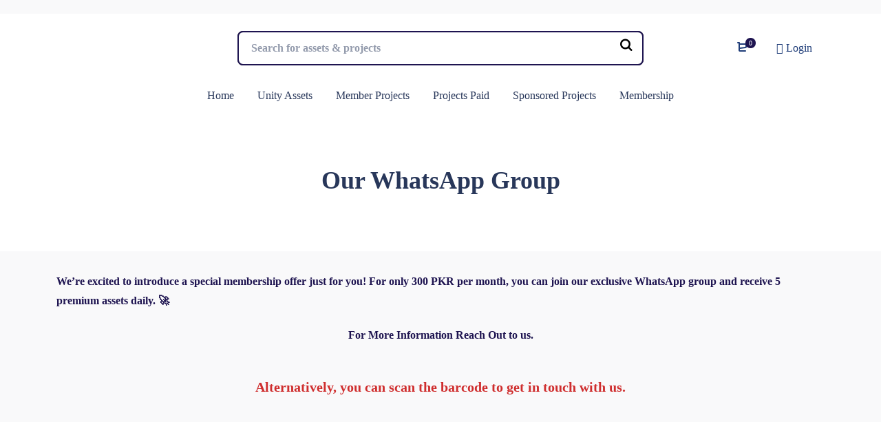

--- FILE ---
content_type: text/html; charset=utf-8
request_url: https://www.google.com/recaptcha/api2/aframe
body_size: 268
content:
<!DOCTYPE HTML><html><head><meta http-equiv="content-type" content="text/html; charset=UTF-8"></head><body><script nonce="1OkMOT328DPbo7ZSUyk2aw">/** Anti-fraud and anti-abuse applications only. See google.com/recaptcha */ try{var clients={'sodar':'https://pagead2.googlesyndication.com/pagead/sodar?'};window.addEventListener("message",function(a){try{if(a.source===window.parent){var b=JSON.parse(a.data);var c=clients[b['id']];if(c){var d=document.createElement('img');d.src=c+b['params']+'&rc='+(localStorage.getItem("rc::a")?sessionStorage.getItem("rc::b"):"");window.document.body.appendChild(d);sessionStorage.setItem("rc::e",parseInt(sessionStorage.getItem("rc::e")||0)+1);localStorage.setItem("rc::h",'1768595077405');}}}catch(b){}});window.parent.postMessage("_grecaptcha_ready", "*");}catch(b){}</script></body></html>

--- FILE ---
content_type: application/javascript; charset=utf-8
request_url: https://fundingchoicesmessages.google.com/f/AGSKWxVwJkc-p8n4EiMFSVJoL__XiInC9sr45rdPnoP1XIXKs6WQt2t1-NX9dbtB-WwHDEkN_Za84DBP6lYYsODyNHI38QY1lasWAhYXW8Orcab2E87hBA-7WNg-ljBhlDsLy4ROUdxp4hTMH61W_KwjbWgkAX4xSofDGewLLCF6MsaFcnnRKOD4Sme9oW2o/__org_ad./ad/afc_/auto.ad./textad./ads_google_
body_size: -1293
content:
window['46c3e15e-8712-4712-9f52-943faf6c1d94'] = true;

--- FILE ---
content_type: application/x-javascript
request_url: https://assets4unity.com/wp-content/plugins/mayosis-core/library/extensions/mayosis-live-search/js/mayosis-ajax-search.js?ver=1.0.1
body_size: 387
content:
jQuery(function ($) {

    var length = $('.mayosisajaxsearch').attr('data-length');
    var tag = $('.mayosisajaxsearch').attr('search-by-tag');
    var category = $('.mayosisajaxsearch').attr('search-by-category');
    var notFound = $('.mayosisajaxsearch').attr('data-not-found');

    if ('true' == tag) {
        tag = true;
    }else{
        tag = false;
    }

    if ('true' == category) {
        category = true;
    }else{
        category = false;
    }

    $(".mayosisajaxsearch").on('keyup', function(e) {

        var result = $(this).parent().find('.mayosis_edd_search_result') ;

        var search_val = $(this).val(); 

        if(search_val.length < length ){
            $(result).html("");
             $(".mayosis_edd_search_result").removeClass("active");
             
              
            
        }
        else {

            $.ajax({
                url: mayosis_edd_search_wp_ajax.ajaxurl,
                type:"post",
                dataType: "json",
                data: { 
                    action: 'mayosis_edd_search_fetch_data',
                    security: mayosis_edd_search_wp_ajax.ajaxnonce,
                    mayosisajaxsearch: search_val,
                    tag: tag,
                    category: category
                },
                error:function(response){

                    $(result).html("");
                    
                },
                success:function(response){
                    var output = '';

                    if (response.status == 1 ) {
                        output += '<ul>';
                        if (response.data) {
                            $.each(response.data,function( key, post ){   
                                output += '<li><div class="msv-ajax-thumbs"><a href="'+post['link']+'">'+post['thumb'] + '</a></div><div class="msv-ajax-meta"><h3><a href="'+post['link']+'">'+post['title'] + '</a><span class="ajax-search-author">'+post['authorname'] +'</span></h3><span class="ajax-search-price">'+post['price'] + '</span></div></li>';
                            });
                        }else{
                            output += '<li>'+ notFound +'</li>';

                        }
                        output += '</ul>';
                    }
                    else{
                        output += '<ul><li>'+response.error+'</li></ul>';
                    }
                    $(".mayosis_edd_search_result").addClass("active");
                    $(".mayosis-edd-ajax-search").removeClass("loading-ajax-ico");
                    $(".mayosis-ajax-search-btn").removeClass("hidden");
                    $(result).html(output);
                }

            });

        }

    });   
});


jQuery(document).ready(function($){
 //when keyup on textbox
 $(".mayosisajaxsearch").keyup(function(){
       var keyValue = $(this).val();
   if(keyValue) { 
       $(".mayosis-edd-ajax-search").addClass("loading-ajax-ico");
       $(".mayosis-ajax-search-btn").addClass("hidden");
   } else {
       $(".mayosis-edd-ajax-search").removeClass("loading-ajax-ico");
   }
 });
 
 $(".mayosisajaxsearch").blur(function(){
	var keyValue = $(this).val();
   if(!keyValue){
        $(".mayosis-edd-ajax-search").removeClass("loading-ajax-ico");
   } 
   
 });
 
});

--- FILE ---
content_type: application/x-javascript
request_url: https://assets4unity.com/wp-content/themes/mayosis/js/ajax-register-login.js?ver=6.9
body_size: 158
content:
jQuery(document).ready(function ($) {
	// Perform AJAX login/register on form submit
	jQuery('form#mayosis-login, form#mayosis-register').on('submit', function (e) {
		var curElement="#"+jQuery(this).attr('id');
		jQuery(curElement+' p.status', this).show().text(ajax_auth_object.loadingmessage);
		if (jQuery(this).attr('id') == 'mayosis-register') {
			action = 'mayosis_ajaxregister';
			username = jQuery('#reg-username').val();
			password = jQuery('#reg-password').val();
			password2 = jQuery('#reg-password2').val()
			email = jQuery('#reg-email').val();
			security = jQuery('#signonsecurity').val();
			ctrl = jQuery(this);
			$.ajax({
				type: 'POST',
				dataType: 'json',
				url: ajax_auth_object.ajaxurl,
				data: {
					'action': action,
					'username': username,
					'password': password,
					'password2': password2,
					'email': email,
					'security': security,
				},
				success: function (data) {
					//console.log(curElement);
					jQuery(curElement+' p.mayosis-msg-status').text(data.message);
					if (data.loggedin == true) {
						jQuery('.mayosis-msg-status').removeClass('loginerror');
						jQuery('.mayosis-msg-status').addClass('loginsucess');
						document.location.href = jQuery(ctrl).attr ('id') == 'register' ? ajax_auth_object.register_redirect : ajax_auth_object.redirecturl;
					}
				}
			});
		}
		else{ 
			action = 'mayosis_ajaxlogin';
			username = 	jQuery('form#mayosis-login #username').val();
			password = jQuery('form#mayosis-login #password').val();
			security = jQuery('form#mayosis-login #security').val();			
			ctrl = jQuery(this);
			$.ajax({
				type: 'POST',
				dataType: 'json',
				url: ajax_auth_object.ajaxurl,
				data: {
					'action': action,
					'username': username,
					'password': password,
					'security': security,
				},
				success: function (data) {
					jQuery(curElement+' p.mayosis-msg-status').text(data.message);
					if (data.loggedin == true) {
						jQuery('.mayosis-msg-status').removeClass('loginerror');
						jQuery('.mayosis-msg-status').addClass('loginsucess');
						document.location.href = jQuery(ctrl).attr ('id') == 'register' ? ajax_auth_object.register_redirect : ajax_auth_object.redirecturl;
					} else {
						jQuery('.mayosis-msg-status').addClass('loginerror');
					}

				}
			});
		}
		e.preventDefault();
	});
});